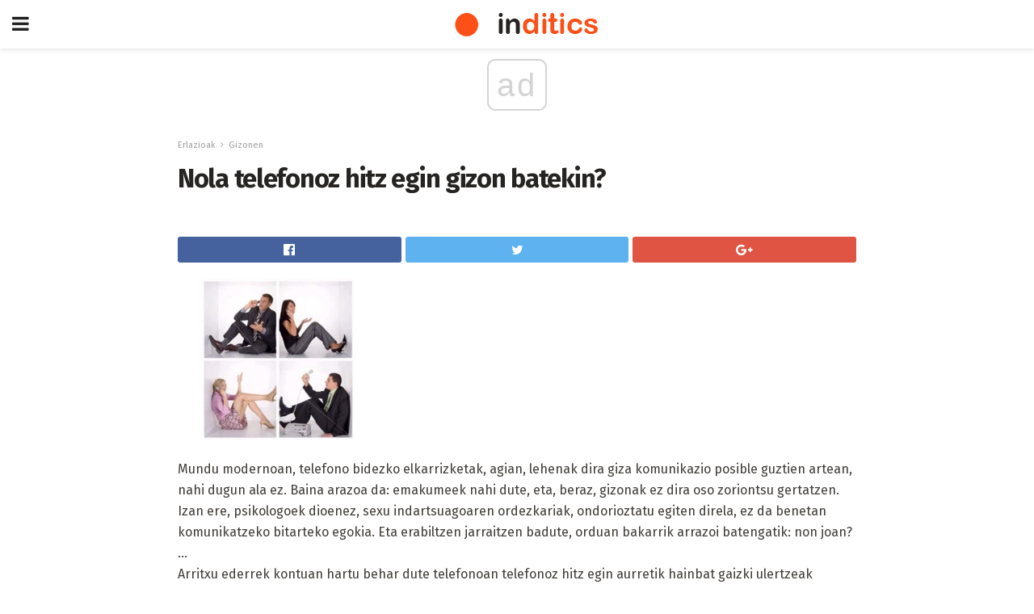

--- FILE ---
content_type: text/html; charset=UTF-8
request_url: https://eu.inditics.com/nola-telefonoz-hitz-egin-gizon-batekin/
body_size: 14793
content:
<!doctype html>
<html amp>
<head>
<meta charset="utf-8">
<meta name="viewport" content="width=device-width,initial-scale=1,minimum-scale=1,maximum-scale=1,user-scalable=no">
<link rel="canonical" href="https://eu.inditics.com/nola-telefonoz-hitz-egin-gizon-batekin/">
<script custom-element="amp-sidebar" src="https://cdn.ampproject.org/v0/amp-sidebar-0.1.js" async></script>
<link rel="icon" href="https://eu.inditics.com/wp-content/themes/jnews-morningnews/images/cropped-favicon-32x32.png" sizes="32x32" />
<link rel="icon" href="https://eu.inditics.com/wp-content/themes/jnews-morningnews/images/cropped-favicon-192x192.png" sizes="192x192" />
<link rel="apple-touch-icon-precomposed" href="https://eu.inditics.com/wp-content/themes/jnews-morningnews/images/cropped-favicon-180x180.png" />
<meta name="msapplication-TileImage" content="https://eu.inditics.com/wp-content/themes/jnews-morningnews/cropped-favicon-270x270.png" />

<link href="https://maxcdn.bootstrapcdn.com/font-awesome/4.7.0/css/font-awesome.min.css" rel="stylesheet" type="text/css">

<title>Nola telefonoz hitz egin gizon batekin?</title>
<script src="https://cdn.ampproject.org/v0.js" async></script>

<link href="https://fonts.googleapis.com/css2?family=Fira+Sans:wght@400;700&family=Montserrat:wght@700&display=swap" rel="stylesheet">


<style amp-boilerplate>body{-webkit-animation:-amp-start 8s steps(1,end) 0s 1 normal both;-moz-animation:-amp-start 8s steps(1,end) 0s 1 normal both;-ms-animation:-amp-start 8s steps(1,end) 0s 1 normal both;animation:-amp-start 8s steps(1,end) 0s 1 normal both}@-webkit-keyframes -amp-start{from{visibility:hidden}to{visibility:visible}}@-moz-keyframes -amp-start{from{visibility:hidden}to{visibility:visible}}@-ms-keyframes -amp-start{from{visibility:hidden}to{visibility:visible}}@-o-keyframes -amp-start{from{visibility:hidden}to{visibility:visible}}@keyframes -amp-start{from{visibility:hidden}to{visibility:visible}}</style>
<noscript>
	<style amp-boilerplate>body{-webkit-animation:none;-moz-animation:none;-ms-animation:none;animation:none}</style>
</noscript>
<style amp-custom>
	/*** Generic WP ***/
	/*.alignright {
	float: right;
	}
	.alignleft {
	float: left;
	}*/
	.aligncenter {
	display: block;
	margin-left: auto;
	margin-right: auto;
	}
	.amp-wp-enforced-sizes {
	/** Our sizes fallback is 100vw, and we have a padding on the container; the max-width here prevents the element from overflowing. **/
	max-width: 100%;
	margin: 0 auto;
	}
	.amp-wp-unknown-size img {
	/** Worst case scenario when we can't figure out dimensions for an image. **/
	/** Force the image into a box of fixed dimensions and use object-fit to scale. **/
	object-fit: contain;
	}
	/* Clearfix */
	.clearfix:before, .clearfix:after {
	content: " ";
	display: table;
	}
	.clearfix:after {
	clear: both;
	}
	/*** Theme Styles ***/
	.amp-wp-content, .amp-wp-title-bar div {
	margin: 0 auto;
	max-width: 600px;
	}
	body, html {
	height: 100%;
	margin: 0;
	}
	body {
	background-color: #FFFFFF;
	color: #403d39;
	font-family: -apple-system, BlinkMacSystemFont, "Segoe UI", "Roboto", "Oxygen-Sans", "Ubuntu", "Cantarell", "Helvetica Neue", sans-serif;
	font-size: 14px;
	line-height: 1.785714285714286em;
	text-rendering: optimizeLegibility;
	-webkit-font-smoothing: antialiased;
	-moz-osx-font-smoothing: grayscale;
	}
	h1,
	h2,
	h3,
	h4,
	h5,
	h6,
	.amp-wp-title {
	color: #252422;
	}
	body,
	input,
	textarea,
	select,
	.chosen-container-single .chosen-single,
	.btn,
	.button {
	font-family: Fira Sans;
	}
	::-moz-selection {
	background: #fde69a;
	color: #212121;
	text-shadow: none;
	}
	::-webkit-selection {
	background: #fde69a;
	color: #212121;
	text-shadow: none;
	}
	::selection {
	background: #fde69a;
	color: #212121;
	text-shadow: none;
	}
	p, ol, ul, figure {
	margin: 0 0 1em;
	padding: 0;
	}
	a, a:visited {
	text-decoration: none;
	}
	a:hover, a:active, a:focus {
	color: #212121;
	}
	/*** Global Color ***/
	a,
	a:visited,
	#breadcrumbs a:hover,
	.amp-related-content h3 a:hover,
	.amp-related-content h3 a:focus,
	.bestprice .price, .jeg_review_title
	{
	color: #fd4f18;
	}
	/*** Header ***/
	.amp-wp-header {
	text-align: center;
	background-color: #fff;
	height: 60px;
	box-shadow: 0 2px 6px rgba(0, 0, 0,.1);
	}
	.amp-wp-header.dark {
	background-color: #212121;
	}
	.amp-wp-header .jeg_mobile_logo {
	background-image: url(https://eu.inditics.com/wp-content/themes/jnews-morningnews/images/morningnews_logo-2.png);
	}
	@media
	only screen and (-webkit-min-device-pixel-ratio: 2),
	only screen and (   min--moz-device-pixel-ratio: 2),
	only screen and (     -o-min-device-pixel-ratio: 2/1),
	only screen and (        min-device-pixel-ratio: 2),
	only screen and (                min-resolution: 192dpi),
	only screen and (                min-resolution: 2dppx) {
	.amp-wp-header .jeg_mobile_logo {
	background-image: url(https://eu.inditics.com/wp-content/themes/jnews-morningnews/images/morningnews_logo2x-2.png);
	background-size: 180px;
	}
	}
	.amp-wp-header div {
	color: #fff;
	font-size: 1em;
	font-weight: 400;
	margin: 0 auto;
	position: relative;
	display: block;
	width: 100%;
	height: 100%;
	}
	.amp-wp-header a {
	text-align: center;
	width: 100%;
	height: 100%;
	display: block;
	background-position: center center;
	background-repeat: no-repeat;
	}
	.amp-wp-site-icon {
	vertical-align: middle;
	}
	/*** Article ***/
	.amp-wp-article {
	color: #333;
	font-size: 16px;
	line-height: 1.625em;
	margin: 22px auto 30px;
	padding: 0 15px;
	max-width: 840px;
	overflow-wrap: break-word;
	word-wrap: break-word;
	}
	/* Article Breadcrumb */
	.amp-wp-breadcrumb {
	margin: -5px auto 10px;
	font-size: 11px;
	color: #a0a0a0;
	}
	#breadcrumbs a {
	color: #53585c;
	}
	#breadcrumbs .fa {
	padding: 0 3px
	}
	#breadcrumbs .breadcrumb_last_link a {
	color: #a0a0a0
	}
	/* Article Header */
	.amp-wp-article-header {
	margin-bottom: 15px;
	}
	.amp-wp-title {
	display: block;
	width: 100%;
	font-size: 32px;
	font-weight: bold;
	line-height: 1.15;
	margin: 0 0 .4em;
	letter-spacing: -0.04em;
	}
	/* Article Meta */
	.amp-wp-meta {
	color: #a0a0a0;
	list-style: none;
	font-size: smaller;
	}
	.amp-wp-meta li {
	display: inline-block;
	line-height: 1;
	}
	.amp-wp-byline amp-img, .amp-wp-byline .amp-wp-author {
	display: inline-block;
	}
	.amp-wp-author a {
	font-weight: bold;
	}
	.amp-wp-byline amp-img {
	border-radius: 100%;
	position: relative;
	margin-right: 6px;
	vertical-align: middle;
	}
	.amp-wp-posted-on {
	margin-left: 5px;
	}
	.amp-wp-posted-on:before {
	content: '\2014';
	margin-right: 5px;
	}
	/* Featured image */
	/* .amp-wp-article .amp-wp-article-featured-image {
	margin: 0 -15px 15px;
	max-width: none;
	} */
	.amp-wp-article-featured-image amp-img {
	margin: 0 auto;
	}
	.amp-wp-article-featured-image.wp-caption .wp-caption-text {
	margin: 0 18px;
	}
	/* Social Share */
	.jeg_share_amp_container {
	margin: 0 0 15px;
	}
	.jeg_sharelist {
	float: none;
	display: -webkit-flex;
	display: -ms-flexbox;
	display: flex;
	-webkit-flex-wrap: wrap;
	-ms-flex-wrap: wrap;
	flex-wrap: wrap;
	-webkit-align-items: flex-start;
	-ms-flex-align: start;
	align-items: flex-start;
	}
	.jeg_share_button a {
	display: -webkit-flex;
	display: -ms-flexbox;
	display: flex;
	-webkit-flex: 1;
	-ms-flex: 1;
	flex: 1;
	-webkit-justify-content: center;
	-ms-flex-pack: center;
	justify-content: center;
	-webkit-backface-visibility: hidden;
	backface-visibility: hidden;
	}
	.jeg_share_button a {
	float: left;
	width: auto;
	height: 32px;
	line-height: 32px;
	white-space: nowrap;
	padding: 0 10px;
	color: #fff;
	background: #212121;
	margin: 0 5px 5px 0;
	border-radius: 3px;
	text-align: center;
	-webkit-transition: .2s;
	-o-transition: .2s;
	transition: .2s;
	}
	.jeg_share_button a:last-child {
	margin-right: 0
	}
	.jeg_share_button a:hover {
	opacity: .75
	}
	.jeg_share_button a > span {
	display: none;
	}
	.jeg_share_button .fa {
	font-size: 16px;
	line-height: inherit;
	}
	.jeg_share_button .jeg_btn-facebook {
	background: #45629f;
	}
	.jeg_share_button .jeg_btn-twitter {
	background: #5eb2ef;
	}
	.jeg_share_button .jeg_btn-pinterest {
	background: #e02647;
	}
	.jeg_share_button .jeg_btn-google-plus {
	background: #df5443;
	}
	/*** Article Content ***/
	.amp-wp-article-content {
	color: #403d39;
	}
	.amp-wp-article-content ul, .amp-wp-article-content ol {
	margin: 0 0 1.5em 1.5em;
	}
	.amp-wp-article-content li {
	margin-bottom: 0.5em;
	}
	.amp-wp-article-content ul {
	list-style: square;
	}
	.amp-wp-article-content ol {
	list-style: decimal;
	}
	.amp-wp-article-content ul.fa-ul {
	list-style: none;
	margin-left: inherit;
	padding-left: inherit;
	}
	.amp-wp-article-content amp-img {
	margin: 0 auto 15px;
	}
	.amp-wp-article-content .wp-caption amp-img {
	margin-bottom: 0px;
	}
	.amp-wp-article-content amp-img.alignright {
	margin: 5px -15px 15px 15px;
	max-width: 60%;
	}
	.amp-wp-article-content amp-img.alignleft {
	margin: 5px 15px 15px -15px;
	max-width: 60%;
	}
	.amp-wp-article-content h1, .amp-wp-article-content h2, .amp-wp-article-content h3, .amp-wp-article-content h4, .amp-wp-article-content h5, .amp-wp-article-content h6 {
	font-weight: 500;
	}
	dt {
	font-weight: 600;
	}
	dd {
	margin-bottom: 1.25em;
	}
	em, cite {
	font-style: italic;
	}
	ins {
	background: #fcf8e3;
	}
	sub, sup {
	font-size: 62.5%;
	}
	sub {
	vertical-align: sub;
	bottom: 0;
	}
	sup {
	vertical-align: super;
	top: 0.25em;
	}
	/* Table */
	table {
	width: 100%;
	margin: 1em 0 30px;
	line-height: normal;
	color: #7b7b7b;
	}
	tr {
	border-bottom: 1px solid #eee;
	}
	tbody tr:hover {
	color: #53585c;
	background: #f7f7f7;
	}
	thead tr {
	border-bottom: 2px solid #eee;
	}
	th, td {
	font-size: 0.85em;
	padding: 8px 20px;
	text-align: left;
	border-left: 1px solid #eee;
	border-right: 1px solid #eee;
	}
	th {
	color: #53585c;
	font-weight: bold;
	vertical-align: middle;
	}
	tbody tr:last-child, th:first-child, td:first-child, th:last-child, td:last-child {
	border: 0;
	}
	/* Quotes */
	blockquote {
	display: block;
	color: #7b7b7b;
	font-style: italic;
	padding-left: 1em;
	border-left: 4px solid #eee;
	margin: 0 0 15px 0;
	}
	blockquote p:last-child {
	margin-bottom: 0;
	}
	/* Captions */
	.wp-caption {
	max-width: 100%;
	box-sizing: border-box;
	}
	.wp-caption.alignleft {
	margin: 5px 20px 20px 0;
	}
	.wp-caption.alignright {
	margin: 5px 0 20px 20px;
	}
	.wp-caption .wp-caption-text {
	margin: 3px 0 1em;
	font-size: 12px;
	color: #a0a0a0;
	text-align: center;
	}
	.wp-caption a {
	color: #a0a0a0;
	text-decoration: underline;
	}
	/* AMP Media */
	amp-carousel {
	margin-top: -25px;
	}
	.amp-wp-article-content amp-carousel amp-img {
	border: none;
	}
	amp-carousel > amp-img > img {
	object-fit: contain;
	}
	.amp-wp-iframe-placeholder {
	background-color: #212121;
	background-size: 48px 48px;
	min-height: 48px;
	}
	/* Shortcodes */
	.intro-text {
	font-size: larger;
	line-height: 1.421em;
	letter-spacing: -0.01em;
	}
	.dropcap {
	display: block;
	float: left;
	margin: 0.04em 0.2em 0 0;
	color: #212121;
	font-size: 3em;
	line-height: 1;
	padding: 10px 15px;
	}
	.dropcap.rounded {
	border-radius: 10px;
	}
	/* Pull Quote */
	.pullquote {
	font-size: larger;
	border: none;
	padding: 0 1em;
	position: relative;
	text-align: center;
	}
	.pullquote:before, .pullquote:after {
	content: '';
	display: block;
	width: 50px;
	height: 2px;
	background: #eee;
	}
	.pullquote:before {
	margin: 1em auto 0.65em;
	}
	.pullquote:after {
	margin: 0.75em auto 1em;
	}
	/* Article Review */
	.jeg_review_wrap {
	border-top: 3px solid #eee;
	padding-top: 20px;
	margin: 40px 0;
	}
	.jeg_reviewheader {
	margin-bottom: 20px;
	}
	.jeg_review_title {
	font-weight: bold;
	margin: 0 0 20px;
	}
	.jeg_review_wrap .jeg_review_subtitle {
	font-size: smaller;
	line-height: 1.4em;
	margin: 0 0 5px;
	}
	.jeg_review_wrap h3 {
	font-size: 16px;
	font-weight: bolder;
	margin: 0 0 10px;
	text-transform: uppercase;
	}
	.review_score {
	float: left;
	color: #fff;
	text-align: center;
	width: 70px;
	margin-right: 15px;
	}
	.review_score .score_text {
	background: rgba(0, 0, 0, 0.08);
	}
	.score_good {
	background: #0D86F7;
	}
	.score_avg {
	background: #A20DF7;
	}
	.score_bad {
	background: #F70D0D;
	}
	.score_value {
	display: block;
	font-size: 26px;
	font-weight: bold;
	line-height: normal;
	padding: 10px 0;
	}
	.score_value .percentsym {
	font-size: 50%;
	vertical-align: super;
	margin-right: -0.45em;
	}
	.score_text {
	display: block;
	padding: 3px 0;
	font-size: 12px;
	letter-spacing: 1.5px;
	text-transform: uppercase;
	text-rendering: auto;
	-webkit-font-smoothing: auto;
	-moz-osx-font-smoothing: auto;
	}
	.jeg_reviewdetail {
	margin-bottom: 30px;
	background: #f5f5f5;
	border-radius: 3px;
	width: 100%;
	}
	.conspros {
	padding: 15px 20px;
	}
	.jeg_reviewdetail .conspros:first-child {
	border-bottom: 1px solid #e0e0e0;
	}
	.jeg_reviewdetail ul {
	margin: 0;
	list-style-type: none;
	font-size: smaller;
	}
	.jeg_reviewdetail li {
	padding-left: 22px;
	position: relative;
	}
	.jeg_reviewdetail li > i {
	color: #a0a0a0;
	position: absolute;
	left: 0;
	top: -1px;
	font-style: normal;
	font-size: 14px;
	}
	.jeg_reviewdetail li > i:before {
	font-family: 'FontAwesome';
	content: "\f00c";
	display: inline-block;
	text-rendering: auto;
	-webkit-font-smoothing: antialiased;
	-moz-osx-font-smoothing: grayscale;
	}
	.jeg_reviewdetail .conspros:last-child li > i:before {
	content: "\f00d";
	}
	/* Review Breakdown */
	.jeg_reviewscore {
	padding: 15px 20px;
	border: 2px solid #eee;
	border-radius: 3px;
	margin-bottom: 30px;
	}
	.jeg_reviewscore ul {
	margin: 0;
	font-family: inherit;
	}
	.jeg_reviewscore li {
	margin: 1em 0;
	padding: 0;
	font-size: 13px;
	list-style: none;
	}
	/* Review Stars */
	.jeg_review_stars {
	font-size: 14px;
	color: #F7C90D;
	}
	.jeg_reviewstars li {
	border-top: 1px dotted #eee;
	padding-top: 8px;
	margin: 8px 0;
	}
	.jeg_reviewstars .reviewscore {
	float: right;
	font-size: 18px;
	color: #F7C90D;
	}
	/* Review Bars */
	.jeg_reviewbars .reviewscore {
	font-weight: bold;
	float: right;
	}
	.jeg_reviewbars .jeg_reviewbar_wrap, .jeg_reviewbars .barbg {
	height: 4px;
	border-radius: 2px;
	}
	.jeg_reviewbars .jeg_reviewbar_wrap {
	position: relative;
	background: #eee;
	clear: both;
	}
	.jeg_reviewbars .barbg {
	position: relative;
	display: block;
	background: #F7C90D;
	background: -moz-linear-gradient(left, rgba(247, 201, 13, 1) 0%, rgba(247, 201, 13, 1) 45%, rgba(247, 126, 13, 1) 100%);
	background: -webkit-linear-gradient(left, rgba(247, 201, 13, 1) 0%, rgba(247, 201, 13, 1) 45%, rgba(247, 126, 13, 1) 100%);
	background: linear-gradient(to right, rgba(247, 201, 13, 1) 0%, rgba(247, 201, 13, 1) 45%, rgba(247, 126, 13, 1) 100%);
	filter: progid:DXImageTransform.Microsoft.gradient(startColorstr='#f7c90d', endColorstr='#f77e0d', GradientType=1);
	}
	.jeg_reviewbars .barbg:after {
	width: 10px;
	height: 10px;
	border-radius: 100%;
	background: #fff;
	content: '';
	position: absolute;
	right: 0;
	display: block;
	border: 3px solid #F77E0D;
	top: -3px;
	box-sizing: border-box;
	}
	/* Product Deals */
	.jeg_deals h3 {
	text-transform: none;
	font-size: 18px;
	margin-bottom: 5px;
	font-weight: bold;
	}
	.dealstitle p {
	font-size: smaller;
	}
	.bestprice {
	margin-bottom: 1em;
	}
	.bestprice h4 {
	font-size: smaller;
	font-weight: bold;
	text-transform: uppercase;
	display: inline;
	}
	.bestprice .price {
	font-size: 1em;
	}
	.jeg_deals .price {
	font-weight: bold;
	}
	.jeg_deals a {
	color: #212121
	}
	/* Deals on Top Article */
	.jeg_deals_float {
	width: 100%;
	padding: 10px 15px 15px;
	background: #f5f5f5;
	border-radius: 3px;
	margin: 0 0 1.25em;
	box-sizing: border-box;
	}
	.jeg_deals_float h3 {
	font-size: smaller;
	margin: 0 0 5px;
	}
	.jeg_deals_float .jeg_storelist li {
	padding: 3px 7px;
	font-size: small;
	}
	ul.jeg_storelist {
	list-style: none;
	margin: 0;
	border: 1px solid #e0e0e0;
	font-family: inherit;
	}
	.jeg_storelist li {
	background: #fff;
	border-bottom: 1px solid #e0e0e0;
	padding: 5px 10px;
	margin: 0;
	font-size: 13px;
	}
	.jeg_storelist li:last-child {
	border-bottom: 0
	}
	.jeg_storelist li .priceinfo {
	float: right;
	}
	.jeg_storelist .productlink {
	display: inline-block;
	padding: 0 10px;
	color: #fff;
	border-radius: 2px;
	font-size: 11px;
	line-height: 20px;
	margin-left: 5px;
	text-transform: uppercase;
	font-weight: bold;
	}
	/* Article Footer Meta */
	.amp-wp-meta-taxonomy {
	display: block;
	list-style: none;
	margin: 20px 0;
	border-bottom: 2px solid #eee;
	}
	.amp-wp-meta-taxonomy span {
	font-weight: bold;
	}
	.amp-wp-tax-category, .amp-wp-tax-tag {
	font-size: smaller;
	line-height: 1.4em;
	margin: 0 0 1em;
	}
	.amp-wp-tax-tag span {
	font-weight: bold;
	margin-right: 3px;
	}
	.amp-wp-tax-tag a {
	color: #616161;
	background: #f5f5f5;
	display: inline-block;
	line-height: normal;
	padding: 3px 8px;
	margin: 0 3px 5px 0;
	-webkit-transition: all 0.2s linear;
	-o-transition: all 0.2s linear;
	transition: all 0.2s linear;
	}
	.amp-wp-tax-tag a:hover,
	.jeg_storelist .productlink {
	color: #fff;
	background: #fd4f18;
	}
	/* AMP Related */
	.amp-related-wrapper h2 {
	font-size: 16px;
	font-weight: bold;
	margin-bottom: 10px;
	}
	.amp-related-content {
	margin-bottom: 15px;
	overflow: hidden;
	}
	.amp-related-content amp-img {
	float: left;
	width: 100px;
	}
	.amp-related-text {
	margin-left: 100px;
	padding-left: 15px;
	}
	.amp-related-content h3 {
	font-size: 14px;
	font-weight: 500;
	line-height: 1.4em;
	margin: 0 0 5px;
	}
	.amp-related-content h3 a {
	color: #212121;
	}
	.amp-related-content .amp-related-meta {
	color: #a0a0a0;
	font-size: 10px;
	line-height: normal;
	text-transform: uppercase;
	}
	.amp-related-date {
	margin-left: 5px;
	}
	.amp-related-date:before {
	content: '\2014';
	margin-right: 5px;
	}
	/* AMP Comment */
	.amp-wp-comments-link {
	}
	.amp-wp-comments-link a {
	}
	/* AMP Footer */
	.amp-wp-footer {
	background: #f5f5f5;
	color: #999;
	text-align: center;
	}
	.amp-wp-footer .amp-wp-footer-inner {
	margin: 0 auto;
	padding: 15px;
	position: relative;
	}
	.amp-wp-footer h2 {
	font-size: 1em;
	line-height: 1.375em;
	margin: 0 0 .5em;
	}
	.amp-wp-footer .back-to-top {
	font-size: 11px;
	text-transform: uppercase;
	letter-spacing: 1px;
	}
	.amp-wp-footer p {
	font-size: 12px;
	line-height: 1.5em;
	margin: 1em 2em .6em;
	}
	.amp-wp-footer a {
	color: #53585c;
	text-decoration: none;
	}
	.amp-wp-social-footer a:not(:last-child) {
	margin-right: 0.8em;
	}
	/* AMP Ads */
	.amp_ad_wrapper {
	text-align: center;
	}
	/* AMP Sidebar */
	.toggle_btn,
	.amp-wp-header .jeg_search_toggle {
	color: #212121;
	background: transparent;
	font-size: 24px;
	top: 0;
	left: 0;
	position: absolute;
	display: inline-block;
	width: 50px;
	height: 60px;
	line-height: 60px;
	text-align: center;
	border: none;
	padding: 0;
	outline: 0;
	}
	.amp-wp-header.dark .toggle_btn,
	.amp-wp-header.dark .jeg_search_toggle {
	color: #fff;
	}
	.amp-wp-header .jeg_search_toggle {
	left: auto;
	right: 0;
	}
	#sidebar {
	background-color: #fff;
	width: 100%;
	max-width: 320px;
	}
	#sidebar > div:nth-child(3) {
	display: none;
	}
	.jeg_mobile_wrapper {
	height: 100%;
	overflow-x: hidden;
	overflow-y: auto;
	}
	.jeg_mobile_wrapper .nav_wrap {
	min-height: 100%;
	display: flex;
	flex-direction: column;
	position: relative;
	}
	.jeg_mobile_wrapper .nav_wrap:before {
	content: "";
	position: absolute;
	top: 0;
	left: 0;
	right: 0;
	bottom: 0;
	min-height: 100%;
	z-index: -1;
	}
	.jeg_mobile_wrapper .item_main {
	flex: 1;
	}
	.jeg_mobile_wrapper .item_bottom {
	-webkit-box-pack: end;
	-ms-flex-pack: end;
	justify-content: flex-end;
	}
	.jeg_aside_item {
	display: block;
	padding: 20px;
	border-bottom: 1px solid #eee;
	}
	.item_bottom .jeg_aside_item {
	padding: 10px 20px;
	border-bottom: 0;
	}
	.item_bottom .jeg_aside_item:first-child {
	padding-top: 20px;
	}
	.item_bottom .jeg_aside_item:last-child {
	padding-bottom: 20px;
	}
	.jeg_aside_item:last-child {
	border-bottom: 0;
	}
	.jeg_aside_item:after {
	content: "";
	display: table;
	clear: both;
	}
	/* Mobile Aside Widget */
	.jeg_mobile_wrapper .widget {
	display: block;
	padding: 20px;
	margin-bottom: 0;
	border-bottom: 1px solid #eee;
	}
	.jeg_mobile_wrapper .widget:last-child {
	border-bottom: 0;
	}
	.jeg_mobile_wrapper .widget .jeg_ad_module {
	margin-bottom: 0;
	}
	/* Mobile Menu Account */
	.jeg_aside_item.jeg_mobile_profile {
	display: none;
	}
	/* Mobile Menu */
	.jeg_navbar_mobile_wrapper {
	position: relative;
	z-index: 9;
	}
	.jeg_mobile_menu li a {
	color: #212121;
	margin-bottom: 15px;
	display: block;
	font-size: 18px;
	line-height: 1.444em;
	font-weight: bold;
	position: relative;
	}
	.jeg_mobile_menu li.sfHover > a, .jeg_mobile_menu li a:hover {
	color: #f70d28;
	}
	.jeg_mobile_menu,
	.jeg_mobile_menu ul {
	list-style: none;
	margin: 0px;
	}
	.jeg_mobile_menu ul {
	padding-bottom: 10px;
	padding-left: 20px;
	}
	.jeg_mobile_menu ul li a {
	color: #757575;
	font-size: 15px;
	font-weight: normal;
	margin-bottom: 12px;
	padding-bottom: 5px;
	border-bottom: 1px solid #eee;
	}
	.jeg_mobile_menu.sf-arrows .sfHover .sf-with-ul:after {
	-webkit-transform: rotate(90deg);
	transform: rotate(90deg);
	}
	/** Mobile Socials **/
	.jeg_mobile_wrapper .socials_widget {
	display: -webkit-box;
	display: -ms-flexbox;
	display: flex;
	}
	.jeg_mobile_wrapper .socials_widget a {
	margin-bottom: 0;
	display: block;
	}
	/* Mobile: Social Icon */
	.jeg_mobile_topbar .jeg_social_icon_block.nobg a {
	margin-right: 10px;
	}
	.jeg_mobile_topbar .jeg_social_icon_block.nobg a .fa {
	font-size: 14px;
	}
	/* Mobile Search */
	.jeg_navbar_mobile .jeg_search_wrapper {
	position: static;
	}
	.jeg_navbar_mobile .jeg_search_popup_expand {
	float: none;
	}
	.jeg_search_expanded .jeg_search_popup_expand .jeg_search_toggle {
	position: relative;
	}
	.jeg_navbar_mobile .jeg_search_expanded .jeg_search_popup_expand .jeg_search_toggle:before {
	border-color: transparent transparent #fff;
	border-style: solid;
	border-width: 0 8px 8px;
	content: "";
	right: 0;
	position: absolute;
	bottom: -1px;
	z-index: 98;
	}
	.jeg_navbar_mobile .jeg_search_expanded .jeg_search_popup_expand .jeg_search_toggle:after {
	border-color: transparent transparent #eee;
	border-style: solid;
	border-width: 0 9px 9px;
	content: "";
	right: -1px;
	position: absolute;
	bottom: 0px;
	z-index: 97;
	}
	.jeg_navbar_mobile .jeg_search_popup_expand .jeg_search_form:before,
	.jeg_navbar_mobile .jeg_search_popup_expand .jeg_search_form:after {
	display: none;
	}
	.jeg_navbar_mobile .jeg_search_popup_expand .jeg_search_form {
	width: auto;
	border-left: 0;
	border-right: 0;
	left: -15px;
	right: -15px;
	padding: 20px;
	-webkit-transform: none;
	transform: none;
	}
	.jeg_navbar_mobile .jeg_search_popup_expand .jeg_search_result {
	margin-top: 84px;
	width: auto;
	left: -15px;
	right: -15px;
	border: 0;
	}
	.jeg_navbar_mobile .jeg_search_form .jeg_search_button {
	font-size: 18px;
	}
	.jeg_navbar_mobile .jeg_search_wrapper .jeg_search_input {
	font-size: 18px;
	padding: .5em 40px .5em 15px;
	height: 42px;
	}
	.jeg_navbar_mobile .jeg_nav_left .jeg_search_popup_expand .jeg_search_form:before {
	right: auto;
	left: 16px;
	}
	.jeg_navbar_mobile .jeg_nav_left .jeg_search_popup_expand .jeg_search_form:after {
	right: auto;
	left: 15px;
	}
	.jeg_search_wrapper .jeg_search_input {
	width: 100%;
	vertical-align: middle;
	height: 40px;
	padding: 0.5em 30px 0.5em 14px;
	box-sizing: border-box;
	}
	.jeg_mobile_wrapper .jeg_search_result {
	width: 100%;
	border-left: 0;
	border-right: 0;
	right: 0;
	}
	.admin-bar .jeg_mobile_wrapper {
	padding-top: 32px;
	}
	.admin-bar .jeg_show_menu .jeg_menu_close {
	top: 65px;
	}
	/* Mobile Copyright */
	.jeg_aside_copyright {
	font-size: 11px;
	color: #757575;
	letter-spacing: .5px;
	}
	.jeg_aside_copyright a {
	color: inherit;
	border-bottom: 1px solid #aaa;
	}
	.jeg_aside_copyright p {
	margin-bottom: 1.2em;
	}
	.jeg_aside_copyright p:last-child {
	margin-bottom: 0;
	}
	/* Social Icon */
	.socials_widget a {
	display: inline-block;
	margin: 0 10px 10px 0;
	text-decoration: none;
	}
	.socials_widget.nobg a {
	margin: 0 20px 15px 0;
	}
	.socials_widget a:last-child {
	margin-right: 0
	}
	.socials_widget.nobg a .fa {
	font-size: 18px;
	width: auto;
	height: auto;
	line-height: inherit;
	background: transparent;
	}
	.socials_widget a .fa {
	font-size: 1em;
	display: inline-block;
	width: 38px;
	line-height: 36px;
	white-space: nowrap;
	color: #fff;
	text-align: center;
	-webkit-transition: all 0.2s ease-in-out;
	-o-transition: all 0.2s ease-in-out;
	transition: all 0.2s ease-in-out;
	}
	.socials_widget.circle a .fa {
	border-radius: 100%;
	}
	/* Social Color */
	.socials_widget .jeg_rss .fa {
	background: #ff6f00;
	}
	.socials_widget .jeg_facebook .fa {
	background: #45629f;
	}
	.socials_widget .jeg_twitter .fa {
	background: #5eb2ef;
	}
	.socials_widget .jeg_google-plus .fa {
	background: #df5443;
	}
	.socials_widget .jeg_linkedin .fa {
	background: #0083bb;
	}
	.socials_widget .jeg_instagram .fa {
	background: #125d8f;
	}
	.socials_widget .jeg_pinterest .fa {
	background: #e02647;
	}
	.socials_widget .jeg_behance .fa {
	background: #1e72ff;
	}
	.socials_widget .jeg_dribbble .fa {
	background: #eb5590;
	}
	.socials_widget .jeg_reddit .fa {
	background: #5f99cf;
	}
	.socials_widget .jeg_stumbleupon .fa {
	background: #ff4e2e;
	}
	.socials_widget .jeg_vimeo .fa {
	background: #a1d048;
	}
	.socials_widget .jeg_github .fa {
	background: #313131;
	}
	.socials_widget .jeg_flickr .fa {
	background: #ff0077;
	}
	.socials_widget .jeg_tumblr .fa {
	background: #2d4862;
	}
	.socials_widget .jeg_soundcloud .fa {
	background: #ffae00;
	}
	.socials_widget .jeg_youtube .fa {
	background: #c61d23;
	}
	.socials_widget .jeg_twitch .fa {
	background: #6441a5;
	}
	.socials_widget .jeg_vk .fa {
	background: #3e5c82;
	}
	.socials_widget .jeg_weibo .fa {
	background: #ae2c00;
	}
	/* Social Color No Background*/
	.socials_widget.nobg .jeg_rss .fa {
	color: #ff6f00;
	}
	.socials_widget.nobg .jeg_facebook .fa {
	color: #45629f;
	}
	.socials_widget.nobg .jeg_twitter .fa {
	color: #5eb2ef;
	}
	.socials_widget.nobg .jeg_google-plus .fa {
	color: #df5443;
	}
	.socials_widget.nobg .jeg_linkedin .fa {
	color: #0083bb;
	}
	.socials_widget.nobg .jeg_instagram .fa {
	color: #125d8f;
	}
	.socials_widget.nobg .jeg_pinterest .fa {
	color: #e02647;
	}
	.socials_widget.nobg .jeg_behance .fa {
	color: #1e72ff;
	}
	.socials_widget.nobg .jeg_dribbble .fa {
	color: #eb5590;
	}
	.socials_widget.nobg .jeg_reddit .fa {
	color: #5f99cf;
	}
	.socials_widget.nobg .jeg_stumbleupon .fa {
	color: #ff4e2e;
	}
	.socials_widget.nobg .jeg_vimeo .fa {
	color: #a1d048;
	}
	.socials_widget.nobg .jeg_github .fa {
	color: #313131;
	}
	.socials_widget.nobg .jeg_flickr .fa {
	color: #ff0077;
	}
	.socials_widget.nobg .jeg_tumblr .fa {
	color: #2d4862;
	}
	.socials_widget.nobg .jeg_soundcloud .fa {
	color: #ffae00;
	}
	.socials_widget.nobg .jeg_youtube .fa {
	color: #c61d23;
	}
	.socials_widget.nobg .jeg_twitch .fa {
	color: #6441a5;
	}
	.socials_widget.nobg .jeg_vk .fa {
	color: #3e5c82;
	}
	.socials_widget.nobg .jeg_weibo .fa {
	color: #ae2c00;
	}
	/** Mobile Search Form **/
	.jeg_search_wrapper {
	position: relative;
	}
	.jeg_search_wrapper .jeg_search_form {
	display: block;
	position: relative;
	line-height: normal;
	min-width: 60%;
	}
	.jeg_search_no_expand .jeg_search_toggle {
	display: none;
	}
	.jeg_mobile_wrapper .jeg_search_result {
	width: 100%;
	border-left: 0;
	border-right: 0;
	right: 0;
	}
	.jeg_search_hide {
	display: none;
	}
	.jeg_mobile_wrapper .jeg_search_no_expand .jeg_search_input {
	box-shadow: inset 0 2px 2px rgba(0,0,0,.05);
	}
	.jeg_mobile_wrapper .jeg_search_result {
	width: 100%;
	border-left: 0;
	border-right: 0;
	right: 0;
	}
	.jeg_search_no_expand.round .jeg_search_input {
	border-radius: 33px;
	padding: .5em 15px;
	}
	.jeg_search_no_expand.round .jeg_search_button {
	padding-right: 12px;
	}
	input:not([type="submit"]) {
	display: inline-block;
	background: #fff;
	border: 1px solid #e0e0e0;
	border-radius: 0;
	padding: 7px 14px;
	height: 40px;
	outline: none;
	font-size: 14px;
	font-weight: 300;
	margin: 0;
	width: 100%;
	max-width: 100%;
	-webkit-transition: all 0.2s ease;
	transition: .25s ease;
	box-shadow: none;
	}
	input[type="submit"], .btn {
	border: none;
	background: #f70d28;
	color: #fff;
	padding: 0 20px;
	line-height: 40px;
	height: 40px;
	display: inline-block;
	cursor: pointer;
	text-transform: uppercase;
	font-size: 13px;
	font-weight: bold;
	letter-spacing: 2px;
	outline: 0;
	-webkit-appearance: none;
	-webkit-transition: .3s ease;
	transition: .3s ease;
	}
	.jeg_search_wrapper .jeg_search_button {
	color: #212121;
	background: transparent;
	border: 0;
	font-size: 14px;
	outline: none;
	cursor: pointer;
	position: absolute;
	height: auto;
	min-height: unset;
	top: 0;
	bottom: 0;
	right: 0;
	padding: 0 10px;
	transition: none;
	}
	/** Mobile Dark Scheme **/
	.dark .jeg_bg_overlay {
	background: #fff;
	}
	.dark .jeg_mobile_wrapper {
	background-color: #212121;
	color: #f5f5f5;
	}
	.dark .jeg_mobile_wrapper .jeg_search_result {
	background: rgba(0, 0, 0, .9);
	color: #f5f5f5;
	border: 0;
	}
	.dark .jeg_menu_close {
	color: #212121;
	}
	.dark .jeg_aside_copyright,
	.dark .profile_box a,
	.dark .jeg_mobile_menu li a,
	.dark .jeg_mobile_wrapper .jeg_search_result a,
	.dark .jeg_mobile_wrapper .jeg_search_result .search-link {
	color: #f5f5f5;
	}
	.dark .jeg_aside_copyright a {
	border-color: rgba(255, 255, 255, .8)
	}
	.dark .jeg_aside_item,
	.dark .jeg_mobile_menu ul li a,
	.dark .jeg_search_result.with_result .search-all-button {
	border-color: rgba(255, 255, 255, .15);
	}
	.dark .profile_links li a,
	.dark .jeg_mobile_menu.sf-arrows .sf-with-ul:after,
	.dark .jeg_mobile_menu ul li a {
	color: rgba(255, 255, 255, .5)
	}
	.dark .jeg_mobile_wrapper .jeg_search_no_expand .jeg_search_input {
	background: rgba(255, 255, 255, 0.1);
	border: 0;
	}
	.dark .jeg_mobile_wrapper .jeg_search_no_expand .jeg_search_button,
	.dark .jeg_mobile_wrapper .jeg_search_no_expand .jeg_search_input {
	color: #fafafa;
	}
	.dark .jeg_mobile_wrapper .jeg_search_no_expand .jeg_search_input::-webkit-input-placeholder {
	color: rgba(255, 255, 255, 0.75);
	}
	.dark .jeg_mobile_wrapper .jeg_search_no_expand .jeg_search_input:-moz-placeholder {
	color: rgba(255, 255, 255, 0.75);
	}
	.dark .jeg_mobile_wrapper .jeg_search_no_expand .jeg_search_input::-moz-placeholder {
	color: rgba(255, 255, 255, 0.75);
	}
	.dark .jeg_mobile_wrapper .jeg_search_no_expand .jeg_search_input:-ms-input-placeholder {
	color: rgba(255, 255, 255, 0.75);
	}
	/* RTL */
	.rtl .socials_widget.nobg a {
	margin: 0 0 15px 20px;
	}
	.rtl .amp-wp-social-footer a:not(:last-child) {
	margin-left: 0.8em;
	margin-right: 0;
	}
	.rtl .jeg_search_no_expand.round .jeg_search_input {
	padding: 15px 2.5em 15px .5em;
	}
	.rtl .jeg_share_button a {
	margin: 0 0px 5px 5px;
	}
	.rtl .jeg_share_button a:last-child {
	margin-left: 0;
	}
	.rtl blockquote {
	padding-left: 0;
	padding-right: 1em;
	border-left: 0;
	border-right-width: 4px;
	border-right: 4px solid #eee;
	}
	amp-consent {
	position: relative;
	}
	.gdpr-consent {
	bottom: 0;
	left: 0;
	overflow: hiddent;
	z-index: 1000;
	width: 100%;
	position: fixed;
	}
	.gdpr-consent-wrapper {
	text-align: center;
	padding: 15px 10px;
	background: #f5f5f5;
	position: relative;
	}
	.gdpr-consent-content h2 {
	margin: 10px 0;
	}
	.gdpr-consent-close {
	position: absolute;
	top: 10px;
	right: 10px;
	font-size: 24px;
	border:none;
	}
	.btn.gdpr-consent-button-y {
	background: #ddd;
	color: #212121;
	margin-right:10px;
	}
	#post-consent-ui {
	text-align: center;
	}
	#post-consent-ui a {
	background: none;
	color: #666;
	text-decoration: underline;
	font-weight: normal;
	font-size: 12px;
	letter-spacing: normal;
	}
	/* Responsive */
	@media screen and (max-width: 782px) {
	.admin-bar .jeg_mobile_wrapper {
	padding-top: 46px;
	}
	}
	@media only screen and (max-width: 320px) {
	#sidebar {
	max-width: 275px;
	}
	}
	/* Inline styles */
	.amp-wp-inline-f087f695bb7877bbf5de561db31a15ec{color:#252422;}.amp-wp-inline-bdffd537a13a52da3678fa280c23c2d9{border-color:#fd4f18;color:#fd4f18;}
	
	#statcounter{width:1px;height:1px;}
	
	.zxcvb{ max-width: 600px;}
	
</style>
<script async custom-element="amp-ad" src="https://cdn.ampproject.org/v0/amp-ad-0.1.js"></script>

<script async src="//cmp.optad360.io/items/7c7e1e9f-11f2-4676-8488-7427d1288eed.min.js"></script>
<script async src="//get.optad360.io/sf/2bd1c977-ad4b-4be5-9f01-d2de405cf4b4/plugin.min.js"></script>

</head>
<body class="">
  


<header id="#top" class="amp-wp-header normal">
	<div>
		<button on="tap:sidebar.toggle" class="toggle_btn"> <i class="fa fa-bars"></i> </button>
		<a class="jeg_mobile_logo" href="/" ></a>
	</div>
</header>
<amp-sidebar id="sidebar" layout="nodisplay" side="left" class="normal">
	<div class="jeg_mobile_wrapper">
		<div class="nav_wrap">
			<div class="item_main">
				<div class="jeg_aside_item">
					<ul class="jeg_mobile_menu">
	<li class="menu-item menu-item-type-post_type menu-item-object-page menu-item-home menu-item-has-children">
		<a href="https://eu.inditics.com/category/etxeko-sutegia/">Etxeko sutegia</a>

					<ul class="sub-menu">
							<li class="menu-item menu-item-type-post_type menu-item-object-page menu-item-home"><a href="https://eu.inditics.com/category/errezetak/">Errezetak</a></li>
							<li class="menu-item menu-item-type-post_type menu-item-object-page menu-item-home"><a href="https://eu.inditics.com/category/aisialdirako/">Aisialdirako</a></li>
							<li class="menu-item menu-item-type-post_type menu-item-object-page menu-item-home"><a href="https://eu.inditics.com/category/barruko-diseinua/">Barruko diseinua</a></li>
							<li class="menu-item menu-item-type-post_type menu-item-object-page menu-item-home"><a href="https://eu.inditics.com/category/ekipamendu/">Ekipamendu</a></li>
						</ul>
			</li>
	<li class="menu-item menu-item-type-post_type menu-item-object-page menu-item-home menu-item-has-children">
		<a href="https://eu.inditics.com/category/emakumeen-osasuna/">Emakumeen osasuna</a>

					<ul class="sub-menu">
							<li class="menu-item menu-item-type-post_type menu-item-object-page menu-item-home"><a href="https://eu.inditics.com/category/pertsonen-kontseiluak/">Pertsonen Kontseiluak</a></li>
							<li class="menu-item menu-item-type-post_type menu-item-object-page menu-item-home"><a href="https://eu.inditics.com/category/elikadura-egokia/">Elikadura egokia</a></li>
							<li class="menu-item menu-item-type-post_type menu-item-object-page menu-item-home"><a href="https://eu.inditics.com/category/haurdunaldia/">Haurdunaldia</a></li>
							<li class="menu-item menu-item-type-post_type menu-item-object-page menu-item-home"><a href="https://eu.inditics.com/category/jaiotza/">Jaiotza</a></li>
							<li class="menu-item menu-item-type-post_type menu-item-object-page menu-item-home"><a href="https://eu.inditics.com/category/psikologia/">Psikologia</a></li>
							<li class="menu-item menu-item-type-post_type menu-item-object-page menu-item-home"><a href="https://eu.inditics.com/category/antisorgailuak/">Antisorgailuak</a></li>
						</ul>
			</li>
	<li class="menu-item menu-item-type-post_type menu-item-object-page menu-item-home menu-item-has-children">
		<a href="https://eu.inditics.com/category/erlazioak/">Erlazioak</a>

					<ul class="sub-menu">
							<li class="menu-item menu-item-type-post_type menu-item-object-page menu-item-home"><a href="https://eu.inditics.com/category/psikologia/">Psikologia</a></li>
							<li class="menu-item menu-item-type-post_type menu-item-object-page menu-item-home"><a href="https://eu.inditics.com/category/gizonen/">Gizonen</a></li>
							<li class="menu-item menu-item-type-post_type menu-item-object-page menu-item-home"><a href="https://eu.inditics.com/category/sexua/">Sexua</a></li>
							<li class="menu-item menu-item-type-post_type menu-item-object-page menu-item-home"><a href="https://eu.inditics.com/category/ezkontza/">Ezkontza</a></li>
							<li class="menu-item menu-item-type-post_type menu-item-object-page menu-item-home"><a href="https://eu.inditics.com/category/maite/">Maite</a></li>
							<li class="menu-item menu-item-type-post_type menu-item-object-page menu-item-home"><a href="https://eu.inditics.com/category/flirtation/">Flirtation</a></li>
						</ul>
			</li>
	<li class="menu-item menu-item-type-post_type menu-item-object-page menu-item-home menu-item-has-children">
		<a href="https://eu.inditics.com/category/emakume-baten-edertasuna/">Emakume baten edertasuna</a>

					<ul class="sub-menu">
							<li class="menu-item menu-item-type-post_type menu-item-object-page menu-item-home"><a href="https://eu.inditics.com/category/ile-zaintzeko/">Ile zaintzeko</a></li>
							<li class="menu-item menu-item-type-post_type menu-item-object-page menu-item-home"><a href="https://eu.inditics.com/category/aurpegi-arreta/">Aurpegi arreta</a></li>
							<li class="menu-item menu-item-type-post_type menu-item-object-page menu-item-home"><a href="https://eu.inditics.com/category/gorputzaren-zainketa/">Gorputzaren zainketa</a></li>
							<li class="menu-item menu-item-type-post_type menu-item-object-page menu-item-home"><a href="https://eu.inditics.com/category/makillaje/">Makillaje</a></li>
							<li class="menu-item menu-item-type-post_type menu-item-object-page menu-item-home"><a href="https://eu.inditics.com/category/kosmetika-eta-lurrinak/">Kosmetika eta lurrinak</a></li>
							<li class="menu-item menu-item-type-post_type menu-item-object-page menu-item-home"><a href="https://eu.inditics.com/category/manikura-eta-pedikura/">Manikura eta pedikura</a></li>
						</ul>
			</li>
	<li class="menu-item menu-item-type-post_type menu-item-object-page menu-item-home menu-item-has-children">
		<a href="https://eu.inditics.com/category/beste/">Beste</a>

					<ul class="sub-menu">
							<li class="menu-item menu-item-type-post_type menu-item-object-page menu-item-home"><a href="https://eu.inditics.com/category/aholkuak/">Aholkuak</a></li>
							<li class="menu-item menu-item-type-post_type menu-item-object-page menu-item-home"><a href="https://eu.inditics.com/category/landareak/">Landareak</a></li>
							<li class="menu-item menu-item-type-post_type menu-item-object-page menu-item-home"><a href="https://eu.inditics.com/category/oporrak/">Oporrak</a></li>
							<li class="menu-item menu-item-type-post_type menu-item-object-page menu-item-home"><a href="https://eu.inditics.com/category/hobby/">Hobby</a></li>
							<li class="menu-item menu-item-type-post_type menu-item-object-page menu-item-home"><a href="https://eu.inditics.com/category/animaliak/">Animaliak</a></li>
							<li class="menu-item menu-item-type-post_type menu-item-object-page menu-item-home"><a href="https://eu.inditics.com/category/aisialdirako-jarduerak/">Aisialdirako jarduerak</a></li>
						</ul>
			</li>
	<li class="menu-item menu-item-type-post_type menu-item-object-page menu-item-home menu-item-has-children">
		<a href="https://eu.inditics.com/category/haurrak/">Haurrak</a>

					<ul class="sub-menu">
							<li class="menu-item menu-item-type-post_type menu-item-object-page menu-item-home"><a href="https://eu.inditics.com/category/psikologia-eta-garapena/">Psikologia eta garapena</a></li>
							<li class="menu-item menu-item-type-post_type menu-item-object-page menu-item-home"><a href="https://eu.inditics.com/category/haurren-osasuna/">Haurren osasuna</a></li>
							<li class="menu-item menu-item-type-post_type menu-item-object-page menu-item-home"><a href="https://eu.inditics.com/category/grudnichki/">Grudnichki</a></li>
							<li class="menu-item menu-item-type-post_type menu-item-object-page menu-item-home"><a href="https://eu.inditics.com/category/energia-hornidura/">Energia hornidura</a></li>
							<li class="menu-item menu-item-type-post_type menu-item-object-page menu-item-home"><a href="https://eu.inditics.com/category/nerabeak/">Nerabeak</a></li>
							<li class="menu-item menu-item-type-post_type menu-item-object-page menu-item-home"><a href="https://eu.inditics.com/category/haurrentzako-erakundeak/">Haurrentzako erakundeak</a></li>
						</ul>
			</li>
	<li class="menu-item menu-item-type-post_type menu-item-object-page menu-item-home menu-item-has-children">
		<a href="https://eu.inditics.com/category/izarrak/">Izarrak</a>

					<ul class="sub-menu">
							<li class="menu-item menu-item-type-post_type menu-item-object-page menu-item-home"><a href="https://eu.inditics.com/category/berri/">Berri</a></li>
							<li class="menu-item menu-item-type-post_type menu-item-object-page menu-item-home"><a href="https://eu.inditics.com/category/biografia/">Biografia</a></li>
							<li class="menu-item menu-item-type-post_type menu-item-object-page menu-item-home"><a href="https://eu.inditics.com/category/bizitza-pertsonala/">Bizitza pertsonala</a></li>
						</ul>
			</li>
	<li class="menu-item menu-item-type-post_type menu-item-object-page menu-item-home menu-item-has-children">
		<a href="https://eu.inditics.com/category/emakumeen-moda/">Emakumeen Moda</a>

					<ul class="sub-menu">
							<li class="menu-item menu-item-type-post_type menu-item-object-page menu-item-home"><a href="https://eu.inditics.com/category/arropa/">Arropa</a></li>
							<li class="menu-item menu-item-type-post_type menu-item-object-page menu-item-home"><a href="https://eu.inditics.com/category/joerak/">Joerak</a></li>
							<li class="menu-item menu-item-type-post_type menu-item-object-page menu-item-home"><a href="https://eu.inditics.com/category/osagarriak/">Osagarriak</a></li>
							<li class="menu-item menu-item-type-post_type menu-item-object-page menu-item-home"><a href="https://eu.inditics.com/category/style/">Style</a></li>
							<li class="menu-item menu-item-type-post_type menu-item-object-page menu-item-home"><a href="https://eu.inditics.com/category/fashion-news/">Fashion News</a></li>
							<li class="menu-item menu-item-type-post_type menu-item-object-page menu-item-home"><a href="https://eu.inditics.com/category/oinetakoak/">Oinetakoak</a></li>
						</ul>
			</li>
					</ul>
				</div>
			</div>
			<div class="item_bottom">
			</div>
		</div>
	</div>
</amp-sidebar>





<article class="amp-wp-article">
	<div class="amp-wp-breadcrumb">
		<div id="breadcrumbs">
			<span class="breadcrumb_last_link"><a href="https://eu.inditics.com/category/erlazioak/">Erlazioak</a></span> <i class="fa fa-angle-right"></i> <span class="breadcrumb_last_link"><a href="https://eu.inditics.com/category/gizonen/">Gizonen</a></span>		</div>
	</div>
	<header class="amp-wp-article-header">
		<h1 class="amp-wp-title">Nola telefonoz hitz egin gizon batekin?</h1>
		<ul class="amp-wp-meta">
			<li class="amp-wp-byline">

			</li>
		</ul>
	</header>

		<div class="amp-wp-share">
		<div class="jeg_share_amp_container">
			<div class="jeg_share_button share-amp clearfix">
				<div class="jeg_sharelist">
					<a href="http://www.facebook.com/sharer.php?u=https%3A%2F%2Feu.inditics.com%2Fnola-telefonoz-hitz-egin-gizon-batekin%2F" class="jeg_btn-facebook expanded"><i class="fa fa-facebook-official"></i><span>Share on Facebook</span></a><a href="https://twitter.com/intent/tweet?text=Nola+telefonoz+hitz+egin+gizon+batekin%3F%0A&url=https%3A%2F%2Feu.inditics.com%2Fnola-telefonoz-hitz-egin-gizon-batekin%2F" class="jeg_btn-twitter expanded"><i class="fa fa-twitter"></i><span>Share on Twitter</span></a><a href="https://plus.google.com/share?url=https%3A%2F%2Feu.inditics.com%2Fnola-telefonoz-hitz-egin-gizon-batekin%2F" class="jeg_btn-google-plus "><i class="fa fa-google-plus"></i></a>
				</div>
			</div>
		</div>
	</div>
	<div class="amp-wp-article-content">
		


<a href=https://gi8.inditics.com/ix/1fb289a6e53e26c1.jpg><amp-img src=https://gi8.inditics.com/ix/a238bc0f07522983.jpg width="250" height="200" layout="intrinsic"></amp-img></a> <br> Mundu modernoan, telefono bidezko elkarrizketak, agian, lehenak dira giza komunikazio posible guztien artean, nahi dugun ala ez. Baina arazoa da: emakumeek nahi dute, eta, beraz, gizonak ez dira oso zoriontsu gertatzen. Izan ere, psikologoek dioenez, sexu indartsuagoaren ordezkariak, ondorioztatu egiten direla, ez da benetan komunikatzeko bitarteko egokia. Eta erabiltzen jarraitzen badute, orduan bakarrik arrazoi batengatik: non joan? ... <p> Arritxu ederrek kontuan hartu behar dute telefonoan telefonoz hitz egin aurretik hainbat gaizki ulertzeak saihesteko. Gutako gehienok telefonoz lagunekin hitz egin dezakegu, plazer paregabea lortuz. Eta arratsalde osoan hanketan barregarri eta hotzez gai diren gizon askok ezagutu al dituzu? Nahiz eta horrelakorik gertatu bazen ere, zenbaitekiko elkarteek mesprezu samurrez arduratzen zitzaizkiela esan zuten, emakume ahuleziak direla. Eta eskuinera zeuden. Psikologoek aspalditik konbentzitu dute &quot;ezer ez&quot; deitzen duten telefono dei luzeek: arrazoizko sexuaren okupazio gogokoena, eta gizonezkoentzat ohikoa den komunikazio estiloa funtsean alienea da. Okerragoa da, besteak beste, dei bat erantzuteko edo dei bat egin behar dutenean, izerdia, zurbila eta dardara hasten dira. Arratsaldean beren amaginarekin bakarrik ados egongo lirateke, baina ez dute telefonoa etxean jasoko. Baina, azken finean, batzuetan ez dugu beste maitasun batekin komunikatzeko aukera gehiago! Zer egin behar da orain? Bai, ez da ezer berezia, gizonezkoen psikologiaren berezitasunak kontuan hartu behar dituzu. </p>


<p> <strong>Night predators</strong> </p>
<p> Bazkideek ohean jokatzen dutenean, telefonoan ere harremanak izaten dituzte. Emakumezkoek, normalean, samurtasun esanahi distiratsuak nahi dituzte, iraungo dute. Eta jaunek ahaleginak egiten dituzte dena azkar burutzeko, beren gai serio eta maskulinoetara itzuli ahal izateko ahalik eta azkarren. Hori dela eta, horri buruz maitalearekin hitz egin nahi baduzu eta aldi berean entzun nahi baduzu, gauez deitu. Izan ere, sexu bereko sexu indartsuen ordezkariek ezaugarri bat dute: gauez gutxiago konfiantza, zintzoa eta kontaktu egiteko prest daude. </p>
<p> <strong>snappers</strong> </p>
<p> Gizon askok elkarrizketa laburra mozteko bitxikeria berezia da, eta ez dute uste erabat zorrotzak direla politikaren ikuspuntutik. Berriro erabakitzen dute jadanik beren ikuspuntutik behar dituzten informazio guztia kontatzen duzula eta, beraz, kontzientzia garbi bat jartzen dute. Gizonak eta buruak elkarrizketaren amaieran esaldi zentzugabeak esaten ez badira, ez du arazorik izango. Beraz, ez zaizkizu gustatzen zaizkizunei, estilo bat dute eta ez dira aldatuko. Hobe da zure senarrarekin edo lagunarekin hitzarmen bat antolatzea etorkizunean, beraz, zintzilikatzeko gogoa irresistiboki sentitu bazen ere, lehenago ohartarazi zuen esaldi baldintza batekin: &quot;Beno, gainerakoa geroago eztabaidatuko dugu&quot;. </p>
<p> <strong>diplomatiko</strong> </p>
<p> &quot;Deituko dizut&quot; - Esaldi hau mundua bezain zaharrak dira. Zenbat aldiz emakumeek sinetsi zituzten jaun batzuen promesak eta zenbat aldiz itxaropenak engainatu zituzten! Eta ez zekien guztia: askotan esaldi hau gizakume batek baino gehiago ahoskatzen du. Baina hori, beste bat, epaia bezalakoa izango litzateke: &quot;amaituko da, ez zait gehiago maite&quot;. Eta sexu indartsuagoko kide guztiek ez dute indarrik izango. Baina deialdiaren promesak ez lotesleak lehenik maitalearen arima minik ez dezan uzten du, eta, bestetik, merezi du egoera desatsegina ateratzea, aurpegia mantendu eta, beraz, hitz egiteko. Horregatik, esaldi hau gizon batengandik entzun ondoren, ez ezazu literalki hartu. Nahiz eta ... itxaropena hiltzen azkenik! </p>
<p> <strong>deceivers</strong> </p>
<p> Beste bat, galderarik ez erretzea: posible da gizona telefonoarekin bateratzea, zalantzak bazara? Hemen dena egoera zehatzaren araberakoa da. Esate baterako, zure arteko gatazka aitzakia besterik ez dela susmatzen duzu, baina, hain zuzen ere, zure harremana geldialdi bat da eta, ziurrenik, gaiztoa amaiera bat kondenatuta. Ondoren, ez da alferrikakoa iruditzen maitaleen sentimenduak, Irina Muravievaren heroia bezala, &quot;Inauterietako&quot; pelikularen antzekoa: gogoratu nola larriki kantatu zuen: &quot;Deitu iezadazu, deitu!&quot; Ez da deituko. Eta, ziurrenik, inoiz ez. Eta deitu nahi badiozu, prestatu, telefonoz telefonoz hitz egiteko, hariaren beste muturrean akats zenbaki bat entzuteko. Baina auzitegia gertatu bazen ere, zoriontsu izan bazenuen, hobe da harremanik ez eraiki telefonoz edo aurrez aurre. Ondoren arrakasta askoz hobea izango duzu. Telefonoan bake negoziazioen lekua eta ordua bakarrik negoziatzeko merezi du. </p>
<p> <strong>bummer</strong> </p>
<p> Harrigarria da nola hautemangarria den gizonezkoen entzumena, eta seguruenik ziur egon beharko zenuke. Zure fededunak ezin hobeto bereizten du, adibidez, hurrengo gela batean txinpartatsu kableatutako kitzikapen ahul bat, baina ez du entzuten telefonoaren trilloko burua. Sukaldetik sukaldera joaten zarenean, deiari erantzun nahi diozu, eta harridurarako ohartarazten duzu senarrak aparatuan eserita dagoela eta egunkari irakurtzen ari dela. Eta zure errukarri haurtxoaren harridura indignanteei galdetzen dio: &quot;Zer esan nahi du norbaitek deitzen diozu?&quot; Izan ere, ziur dago erabat: 100 deitutako 100 deitzen zaituzte, ez zion. Gero, zergatik jaso telefonoa, oraindik transferitu behar al duzu? Egoera aldatzeko modu bakarra dago. Esan ezazu boluntarioak platerak garbitzeko, garbitzeko, xurgatzeko, sukaldatzeko, jostatzeko, apaintzeko, zaborra ateratzeko eta abar egiteko borondatezkoa izanez gero, ohorezko betebeharra ere espero duzu - telefonoa hurbiltzeko - bi zatitzeko. </p>
<p> <strong>jeloskor</strong> </p>
<p> Jende askok ere argazki hau ezagutzen du: zure bossak etxera deitu du, biharko hitzaldien taktikak eztabaidatu eta hitzekin entzuten ari zarela. Baina bat-batean nabarituko duzu zure senarraren aurpegian sentimendu sorta ezezaguna dagoela, jaiotzean zegoela adierazi zuen berbera. Nahasmenduan sartzen zara, buruzagiarekin elkarrizketak ez du itsatsirik, apur bat gehiago, eta irten behar duzu. Eta guztiaren errua - gizonen jeloskortasunak, zientziaren ikuspuntutik ezezagunak, beren neska-mutilen elkarrizketetan telefonoan, ez du axola. Zer egin kasu horietan? Ahal izanez gero, berehala utzi gailua beste gela batean, esaten dutenez, ikusmenik gabe. Gertatzen ari den gizonezko bat izanez gero, bisitaren unean itzali telefonoa erabat - maitasuna merezi du! </p>
<p> <strong>lotsati</strong> </p>
<p> Uste duzu Romeo eta Julieten egunetan telefono bat zegoela, maitekiro azalduko duen gazte gaztea? Psikologoen ustez zaila da, batez ere bere lagunak edo familiak hurbil daudenean. Gero gauean gauean balkoira hurbildu nahi zuen bere sentimenduei buruz hitz egiteko, besteen belarrien beldurrik gabe. Azken finean, indartsuagoa den sexuaren edozein ordezkari beldurra da txahal samurtasuna salatu nahi izatea! Horregatik, ez du hitz bitxikeriaz hitz egingo, nahiz eta suposatzen duen beste sosik ere izan. Horregatik, ez zaizu arretarik egin zure zaldunarentzat zure erantzuna: &quot;Maite zaitut&quot; lantokian grumbles mugatuak: &quot;Nik ere&quot; (hau da onena!), Edota hantxe jarri. Maiteminduaren maitasunaren gizonak entzun nahi dizkizuet: zure aitorpenak pertsonan bakarrik biltzea. </p>
<p> Laburbilduz, aholku bat eman nahi dizugu: gaizki ulertuak saihesteko, ahalik eta gutxitan ahalik eta komunikatu zure gizon maitea telefonoz. Zure irteeratik kanpo badago, hobe da berarekin lotzea. Pertsona orok daki maitasun maitasun ederrak munduko literatur klasikoko eleberri eta eleberriak apaintzen dituela. Baina ez dago horrelako telefono bidezko elkarrizketa ... </p>
<p> <strong>Zer esan nahi du telefonoz?</strong> </p>
<p> 1. &quot;Barkatu, norbaitek atean deitzen du&quot; (etxean) edo &quot;Bisitariak etorri zitzaizkidan&quot; (lanean). </p>
<p> 2. &quot;Nola, erantzuteko makinak ez zizkidan hitzak grabatu, esan nizunean zurekin deitu nuenean?&quot; </p>
<p> 3. &quot;Zoritxarrez, lanpetuta nago oraintxe. Dohainik nagoenean, dei egingo dizut. &quot; </p>
<p> 4. &quot;Kaixo! Ez dut ulertzen zer gertatu zen. Egin dut gauza garrantzitsuena baino? &quot; </p>
<p> 5. &quot;Kaixo, hau da garbiketa lehorra? Oh, zure telefono zenbakia markatu dut akatsen arabera! &quot; </p>
<p> 6. &quot;Ba al dakizu berriro apur bat beranduago deitzeko? Orain futbol zelai bat ikusten dut nire taldearekin. &quot; </p>
<p> <strong>... eta zer esan nahi du</strong> </p>
<p> 1. &quot;Une honetan zurekin hitz egitea baino askoz ere okupazio askoz interesgarriagoa daukat&quot;. </p>
<p> 2. &quot;Malditos, de nuevo te olvidé de llamarme, aunque me preguntaste sobre eso el día anterior&quot;. </p>
<p> 3. &quot;Ez dut zurekin hitz egin nahi, ez gaur, ez inoiz&quot;. </p>
<p> 4. &quot;Zinez galdu dut, eta telefonoa gorroto dut, nahiz eta oraindik dei egin dut hitzordu bat egiteko&quot;. </p>
<p> 5. &quot;Txiki-txikitatik nagoenean deitzen dudanean, aitzakia egoki bat bilatzen dut&quot;. </p>
<p> 6. &quot;Ba al dakizu berriro apur bat beranduago deitzeko? Orain futbol talde bat ikusten ari naiz nire taldearekin &quot; </p>



	</div>

	<div class="amp-related-wrapper">
			<h2>See also</h2>
		<div class="amp-related-content">
					<a href="https://eu.inditics.com/alargun-batekin-ezkontzeko/">
				<amp-img src="https://gi8.inditics.com/ix/da4fffc5bfa51c3a-120x86.jpg" width="120" height="86" layout="responsive" class="amp-related-image"></amp-img>
			</a>
				<div class="amp-related-text">
			<h3><a href="https://eu.inditics.com/alargun-batekin-ezkontzeko/">Alargun batekin ezkontzeko?</a></h3>
			<div class="amp-related-meta">
				Erlazioak							</div>
		</div>
	</div>
	<div class="amp-related-content">
					<a href="https://eu.inditics.com/gizon-baten-erromantxea/">
				<amp-img src="https://gi8.inditics.com/ix/09120ce22b691647-120x86.jpg" width="120" height="86" layout="responsive" class="amp-related-image"></amp-img>
			</a>
				<div class="amp-related-text">
			<h3><a href="https://eu.inditics.com/gizon-baten-erromantxea/">Gizon baten erromantxea</a></h3>
			<div class="amp-related-meta">
				Erlazioak							</div>
		</div>
	</div>
	<div class="amp-related-content">
					<a href="https://eu.inditics.com/gizon-batek-berehalaxe-uko-egin-zion-zurekin/">
				<amp-img src="https://gi8.inditics.com/ix/87d2cad3112c2740-120x86.jpg" width="120" height="86" layout="responsive" class="amp-related-image"></amp-img>
			</a>
				<div class="amp-related-text">
			<h3><a href="https://eu.inditics.com/gizon-batek-berehalaxe-uko-egin-zion-zurekin/">Gizon batek berehalaxe uko egin zion zurekin</a></h3>
			<div class="amp-related-meta">
				Erlazioak							</div>
		</div>
	</div>
	<div class="amp-related-content">
					<a href="https://eu.inditics.com/animaliak-alderatuz-gizonezko-motak/">
				<amp-img src="https://gi8.inditics.com/ix/272883dfe5962173-120x86.jpg" width="120" height="86" layout="responsive" class="amp-related-image"></amp-img>
			</a>
				<div class="amp-related-text">
			<h3><a href="https://eu.inditics.com/animaliak-alderatuz-gizonezko-motak/">Animaliak alderatuz gizonezko motak</a></h3>
			<div class="amp-related-meta">
				Erlazioak							</div>
		</div>
	</div>
	<div class="amp-related-content">
					<a href="https://eu.inditics.com/zertarako-gai-izan-nahi-dute-gizonek/">
				<amp-img src="https://gi8.inditics.com/ix/a5f00a37ff1321ba-120x86.jpg" width="120" height="86" layout="responsive" class="amp-related-image"></amp-img>
			</a>
				<div class="amp-related-text">
			<h3><a href="https://eu.inditics.com/zertarako-gai-izan-nahi-dute-gizonek/">Zertarako gai izan nahi dute gizonek?</a></h3>
			<div class="amp-related-meta">
				Erlazioak							</div>
		</div>
	</div>
	<div class="amp-related-content">
					<a href="https://eu.inditics.com/zentzuduna-konkistatzeko-hainbat-metodo/">
				<amp-img src="https://gi8.inditics.com/ix/a91611ee5074222e-120x86.jpg" width="120" height="86" layout="responsive" class="amp-related-image"></amp-img>
			</a>
				<div class="amp-related-text">
			<h3><a href="https://eu.inditics.com/zentzuduna-konkistatzeko-hainbat-metodo/">Zentzuduna konkistatzeko hainbat metodo</a></h3>
			<div class="amp-related-meta">
				Erlazioak							</div>
		</div>
	</div>
	<div class="amp-related-content">
					<a href="https://eu.inditics.com/zentzuduna-eta-neska-bat-jartzeko-modu-originala/">
				<amp-img src="https://gi8.inditics.com/ix/fd1dc9bee8f926d6-120x86.jpg" width="120" height="86" layout="responsive" class="amp-related-image"></amp-img>
			</a>
				<div class="amp-related-text">
			<h3><a href="https://eu.inditics.com/zentzuduna-eta-neska-bat-jartzeko-modu-originala/">Zentzuduna eta neska bat jartzeko modu originala</a></h3>
			<div class="amp-related-meta">
				Erlazioak							</div>
		</div>
	</div>
</div>
	<div class="amp-related-wrapper">
			<h2>New posts</h2>
		<div class="amp-related-content">
				<div class="amp-related-text">
			<h3><a href="https://eu.inditics.com/izokina-eta-arrautza-entsalada-2/">Izokina eta arrautza entsalada</a></h3>
			<div class="amp-related-meta">
				Etxeko sutegia							</div>
		</div>
	</div>
	<div class="amp-related-content">
					<a href="https://eu.inditics.com/gezi-zuzena-zure-aurrean-marraztea/">
				<amp-img src="https://gi8.inditics.com/ix/d6b832f35d642126-120x86.jpg" width="120" height="86" layout="responsive" class="amp-related-image"></amp-img>
			</a>
				<div class="amp-related-text">
			<h3><a href="https://eu.inditics.com/gezi-zuzena-zure-aurrean-marraztea/">Gezi zuzena zure aurrean marraztea</a></h3>
			<div class="amp-related-meta">
				Emakume baten edertasuna							</div>
		</div>
	</div>
	<div class="amp-related-content">
				<div class="amp-related-text">
			<h3><a href="https://eu.inditics.com/ireki-sandwich-tomateak-gazta/">Ireki sandwich tomateak, gazta</a></h3>
			<div class="amp-related-meta">
				Etxeko sutegia							</div>
		</div>
	</div>
	<div class="amp-related-content">
					<a href="https://eu.inditics.com/nola-azala-zakarra-hatzetan-kentzeko/">
				<amp-img src="https://gi8.inditics.com/ix/dc0fcda302002431-120x86.jpg" width="120" height="86" layout="responsive" class="amp-related-image"></amp-img>
			</a>
				<div class="amp-related-text">
			<h3><a href="https://eu.inditics.com/nola-azala-zakarra-hatzetan-kentzeko/">Nola azala zakarra hatzetan kentzeko?</a></h3>
			<div class="amp-related-meta">
				Emakume baten edertasuna							</div>
		</div>
	</div>
	<div class="amp-related-content">
					<a href="https://eu.inditics.com/old-good-england-burberry-pre-fall-2016-bildumako-bilduma-berrian/">
				<amp-img src="https://gi8.inditics.com/ix/846c1fbb36f61cce-120x86.jpg" width="120" height="86" layout="responsive" class="amp-related-image"></amp-img>
			</a>
				<div class="amp-related-text">
			<h3><a href="https://eu.inditics.com/old-good-england-burberry-pre-fall-2016-bildumako-bilduma-berrian/">Old-good England Burberry pre-fall 2016 bildumako bilduma berrian</a></h3>
			<div class="amp-related-meta">
				Emakumeen Moda							</div>
		</div>
	</div>
	<div class="amp-related-content">
					<a href="https://eu.inditics.com/kirurgia-gabe-tratamendua/">
				<amp-img src="https://gi8.inditics.com/ix/ce0c1587e9fd18de-120x86.jpg" width="120" height="86" layout="responsive" class="amp-related-image"></amp-img>
			</a>
				<div class="amp-related-text">
			<h3><a href="https://eu.inditics.com/kirurgia-gabe-tratamendua/">Kirurgia gabe tratamendua</a></h3>
			<div class="amp-related-meta">
				Emakumeen osasuna							</div>
		</div>
	</div>
	<div class="amp-related-content">
				<div class="amp-related-text">
			<h3><a href="https://eu.inditics.com/mikrouhinean-saltxitxak/">Mikrouhinean saltxitxak</a></h3>
			<div class="amp-related-meta">
				Etxeko sutegia							</div>
		</div>
	</div>
	<div class="amp-related-content">
				<div class="amp-related-text">
			<h3><a href="https://eu.inditics.com/pepper-barazkiak-beteak/">Pepper barazkiak beteak</a></h3>
			<div class="amp-related-meta">
				Etxeko sutegia							</div>
		</div>
	</div>
</div>
	<div class="amp-related-wrapper">
			<h2>May be useful</h2>
		<div class="amp-related-content">
					<a href="https://eu.inditics.com/arroz-esnea/">
				<amp-img src="https://gi8.inditics.com/ix/7ebbde1120aa1b60-120x86.jpg" width="120" height="86" layout="responsive" class="amp-related-image"></amp-img>
			</a>
				<div class="amp-related-text">
			<h3><a href="https://eu.inditics.com/arroz-esnea/">Arroz esnea</a></h3>
			<div class="amp-related-meta">
				Etxeko sutegia							</div>
		</div>
	</div>
	<div class="amp-related-content">
					<a href="https://eu.inditics.com/depresioaren-sintomak-aurre-egiteko-metodoak/">
				<amp-img src="https://gi8.inditics.com/ix/d6012697b940235f-120x86.jpg" width="120" height="86" layout="responsive" class="amp-related-image"></amp-img>
			</a>
				<div class="amp-related-text">
			<h3><a href="https://eu.inditics.com/depresioaren-sintomak-aurre-egiteko-metodoak/">Depresioaren sintomak aurre egiteko metodoak</a></h3>
			<div class="amp-related-meta">
				Emakumeen osasuna							</div>
		</div>
	</div>
	<div class="amp-related-content">
					<a href="https://eu.inditics.com/bulimia-emakume-helduetan/">
				<amp-img src="https://gi8.inditics.com/ix/6e7ec3210243244e-120x86.jpg" width="120" height="86" layout="responsive" class="amp-related-image"></amp-img>
			</a>
				<div class="amp-related-text">
			<h3><a href="https://eu.inditics.com/bulimia-emakume-helduetan/">Bulimia emakume helduetan</a></h3>
			<div class="amp-related-meta">
				Emakumeen osasuna							</div>
		</div>
	</div>
	<div class="amp-related-content">
					<a href="https://eu.inditics.com/esnea-umeei-emanez-hasten-denean/">
				<amp-img src="https://gi8.inditics.com/ix/067a5b0159271f77-120x86.jpg" width="120" height="86" layout="responsive" class="amp-related-image"></amp-img>
			</a>
				<div class="amp-related-text">
			<h3><a href="https://eu.inditics.com/esnea-umeei-emanez-hasten-denean/">Esnea umeei emanez hasten denean</a></h3>
			<div class="amp-related-meta">
				Haurrak							</div>
		</div>
	</div>
	<div class="amp-related-content">
					<a href="https://eu.inditics.com/xenia-borodinak-bere-senarra-casinora-eraman-zuen/">
				<amp-img src="https://gi8.inditics.com/ix/0f48a18de88714f9-120x86.jpg" width="120" height="86" layout="responsive" class="amp-related-image"></amp-img>
			</a>
				<div class="amp-related-text">
			<h3><a href="https://eu.inditics.com/xenia-borodinak-bere-senarra-casinora-eraman-zuen/">Xenia Borodinak bere senarra casinora eraman zuen</a></h3>
			<div class="amp-related-meta">
				Izarrak							</div>
		</div>
	</div>
	<div class="amp-related-content">
					<a href="https://eu.inditics.com/hiru-urteko-haur-baten-psikologiaren-ezaugarriak/">
				<amp-img src="https://gi8.inditics.com/ix/30d0d7697bb02339-120x86.jpg" width="120" height="86" layout="responsive" class="amp-related-image"></amp-img>
			</a>
				<div class="amp-related-text">
			<h3><a href="https://eu.inditics.com/hiru-urteko-haur-baten-psikologiaren-ezaugarriak/">Hiru urteko haur baten psikologiaren ezaugarriak</a></h3>
			<div class="amp-related-meta">
				Haurrak							</div>
		</div>
	</div>
	<div class="amp-related-content">
					<a href="https://eu.inditics.com/bizkarrezurreko-tratamendua-osteochondrosis-eskoliosia/">
				<amp-img src="https://gi8.inditics.com/ix/2401d343e40426de-120x86.jpg" width="120" height="86" layout="responsive" class="amp-related-image"></amp-img>
			</a>
				<div class="amp-related-text">
			<h3><a href="https://eu.inditics.com/bizkarrezurreko-tratamendua-osteochondrosis-eskoliosia/">Bizkarrezurreko tratamendua, osteochondrosis, eskoliosia</a></h3>
			<div class="amp-related-meta">
				Emakumeen osasuna							</div>
		</div>
	</div>
	<div class="amp-related-content">
					<a href="https://eu.inditics.com/tomate-saltsa-belar-italiarrekin/">
				<amp-img src="https://gi8.inditics.com/ix/d48b8886dce423fa-120x86.jpg" width="120" height="86" layout="responsive" class="amp-related-image"></amp-img>
			</a>
				<div class="amp-related-text">
			<h3><a href="https://eu.inditics.com/tomate-saltsa-belar-italiarrekin/">Tomate saltsa belar italiarrekin</a></h3>
			<div class="amp-related-meta">
				Etxeko sutegia							</div>
		</div>
	</div>
	<div class="amp-related-content">
					<a href="https://eu.inditics.com/gerriko-hesteak-gibela-eta-giltzurrunak-garbitu-ondoren/">
				<amp-img src="https://gi8.inditics.com/ix/580387bab37b260e-120x86.jpg" width="120" height="86" layout="responsive" class="amp-related-image"></amp-img>
			</a>
				<div class="amp-related-text">
			<h3><a href="https://eu.inditics.com/gerriko-hesteak-gibela-eta-giltzurrunak-garbitu-ondoren/">Gerriko hesteak, gibela eta giltzurrunak garbitu ondoren</a></h3>
			<div class="amp-related-meta">
				Emakumeen osasuna							</div>
		</div>
	</div>
	<div class="amp-related-content">
				<div class="amp-related-text">
			<h3><a href="https://eu.inditics.com/mozkorraren-albondigak/">Mozkorraren albondigak</a></h3>
			<div class="amp-related-meta">
				Etxeko sutegia							</div>
		</div>
	</div>
</div></article>

<footer class="amp-wp-footer">
	<div class="amp-wp-footer-inner">
		<a href="#" class="back-to-top">Back to top</a>
		<p class="copyright">
			&copy; 2026 eu.inditics.com		</p>
		<div class="amp-wp-social-footer">
			<a href="#" class="jeg_facebook"><i class="fa fa-facebook"></i> </a><a href="#" class="jeg_twitter"><i class="fa fa-twitter"></i> </a><a href="#" class="jeg_google-plus"><i class="fa fa-google-plus"></i> </a><a href="#" class="jeg_pinterest"><i class="fa fa-pinterest"></i> </a><a href="" class="jeg_rss"><i class="fa fa-rss"></i> </a>
		</div>
	</div>
</footer>
<div id="statcounter">
<amp-pixel src="https://c.statcounter.com/12024417/0/c7600fcc/1/">
</amp-pixel>
</div>
</body>
</html>

<!-- Dynamic page generated in 1.286 seconds. -->
<!-- Cached page generated by WP-Super-Cache on 2019-10-05 12:02:57 -->

<!-- 0.003 --> 

--- FILE ---
content_type: text/html; charset=utf-8
request_url: https://www.google.com/recaptcha/api2/aframe
body_size: 265
content:
<!DOCTYPE HTML><html><head><meta http-equiv="content-type" content="text/html; charset=UTF-8"></head><body><script nonce="rtfvn5pv5Wqxnoc26yx2Qg">/** Anti-fraud and anti-abuse applications only. See google.com/recaptcha */ try{var clients={'sodar':'https://pagead2.googlesyndication.com/pagead/sodar?'};window.addEventListener("message",function(a){try{if(a.source===window.parent){var b=JSON.parse(a.data);var c=clients[b['id']];if(c){var d=document.createElement('img');d.src=c+b['params']+'&rc='+(localStorage.getItem("rc::a")?sessionStorage.getItem("rc::b"):"");window.document.body.appendChild(d);sessionStorage.setItem("rc::e",parseInt(sessionStorage.getItem("rc::e")||0)+1);localStorage.setItem("rc::h",'1768742139763');}}}catch(b){}});window.parent.postMessage("_grecaptcha_ready", "*");}catch(b){}</script></body></html>

--- FILE ---
content_type: application/javascript; charset=utf-8
request_url: https://fundingchoicesmessages.google.com/f/AGSKWxU3SUCjqu_NuLM7ff0glGcMR7cFWnVCsaKxGCpE62_PU0wuPdMtX_WkZS78NyhRlTEHEViYTEDl3bTWm1Omz-uQdpySlQWnajAiNtvx3saACTIT47mFEoHq6u4U48WjJLupX8Q=?fccs=W251bGwsbnVsbCxudWxsLG51bGwsbnVsbCxudWxsLFsxNzY4NzQyMTM3LDE3NTAwMDAwMF0sbnVsbCxudWxsLG51bGwsW251bGwsWzddXSwiaHR0cHM6Ly9ldS5pbmRpdGljcy5jb20vbm9sYS10ZWxlZm9ub3otaGl0ei1lZ2luLWdpem9uLWJhdGVraW4vIixudWxsLFtbOCwiTTlsa3pVYVpEc2ciXSxbOSwiZW4tVVMiXSxbMTksIjIiXSxbMTcsIlswXSJdLFsyNCwiIl0sWzI5LCJmYWxzZSJdXV0
body_size: -221
content:
if (typeof __googlefc.fcKernelManager.run === 'function') {"use strict";this.default_ContributorServingResponseClientJs=this.default_ContributorServingResponseClientJs||{};(function(_){var window=this;
try{
var OH=function(a){this.A=_.t(a)};_.u(OH,_.J);var PH=_.Zc(OH);var QH=function(a,b,c){this.B=a;this.params=b;this.j=c;this.l=_.F(this.params,4);this.o=new _.bh(this.B.document,_.O(this.params,3),new _.Og(_.Ok(this.j)))};QH.prototype.run=function(){if(_.P(this.params,10)){var a=this.o;var b=_.ch(a);b=_.Jd(b,4);_.gh(a,b)}a=_.Pk(this.j)?_.Xd(_.Pk(this.j)):new _.Zd;_.$d(a,9);_.F(a,4)!==1&&_.H(a,4,this.l===2||this.l===3?1:2);_.Dg(this.params,5)&&(b=_.O(this.params,5),_.fg(a,6,b));return a};var RH=function(){};RH.prototype.run=function(a,b){var c,d;return _.v(function(e){c=PH(b);d=(new QH(a,c,_.A(c,_.Nk,2))).run();return e.return({ia:_.L(d)})})};_.Rk(8,new RH);
}catch(e){_._DumpException(e)}
}).call(this,this.default_ContributorServingResponseClientJs);
// Google Inc.

//# sourceURL=/_/mss/boq-content-ads-contributor/_/js/k=boq-content-ads-contributor.ContributorServingResponseClientJs.en_US.M9lkzUaZDsg.es5.O/d=1/exm=kernel_loader,loader_js_executable/ed=1/rs=AJlcJMzanTQvnnVdXXtZinnKRQ21NfsPog/m=web_iab_tcf_v2_signal_executable
__googlefc.fcKernelManager.run('\x5b\x5b\x5b8,\x22\x5bnull,\x5b\x5bnull,null,null,\\\x22https:\/\/fundingchoicesmessages.google.com\/f\/AGSKWxXkt7GxoByqqeHpPg8qkLexfaEWA8uvR7nVv3k0eS_YBjxQ7MeeiZtprfF_S43oSqLvBJ9O5yWaWaasXR8bGqJU8VSmbd41y0NtFKuj4aymE5ZoWLR7Nl_qx_JA2-t_1-2m94o\\\\u003d\\\x22\x5d,null,null,\x5bnull,null,null,\\\x22https:\/\/fundingchoicesmessages.google.com\/el\/AGSKWxUO6y33XfLx_7ba70CXIJM9Y4Bz-kA2HB5GyXdZvjDuOrG9BoJFylMhvTH5QplTVqKHnN9S0naNWKzrmiM6HMAdW0nY6eVHEMTDyW-YRj-Nb5RYmcllC04k_t3W9rldmd5QgWI\\\\u003d\\\x22\x5d,null,\x5bnull,\x5b7\x5d\x5d\x5d,\\\x22inditics.com\\\x22,1,\\\x22en\\\x22,null,null,null,null,1\x5d\x22\x5d\x5d,\x5bnull,null,null,\x22https:\/\/fundingchoicesmessages.google.com\/f\/AGSKWxWN0RFQdiSG8F0Y9H-KyJMNAFUNTx3_gnPEfcmdjMONOh80TX8RLD2jBXALMuliZ2stIhcBwRW1WghvZi6is1ZwfrlJjlsMTv9X2jsonkAm5QA8ydLSRmrW3WmrFPk8xofSPWE\\u003d\x22\x5d\x5d');}

--- FILE ---
content_type: application/javascript; charset=utf-8
request_url: https://fundingchoicesmessages.google.com/f/AGSKWxXKKI6aGl-0XivUiYgW0Htqt1YHrIGMV9s6sO6OzjjqnCYYBoVYEsNZFdJPBAZEjZmaiqPjJeS5p1TVQyHtdK6L9gTIjby615Zb_VolvqLJW4z2bNlhSCtZbbucJfTqPh4-Aq-F-ZMiwoNgcrTJvgPClA3LmpZ9DULqKheVYSwUyRrLg5FIlamA4w==/_/ads-config.?banner_id=/adscdn./adswap--120x600c.
body_size: -1290
content:
window['f31a1c5a-7f77-4209-9e08-34220c59df6c'] = true;